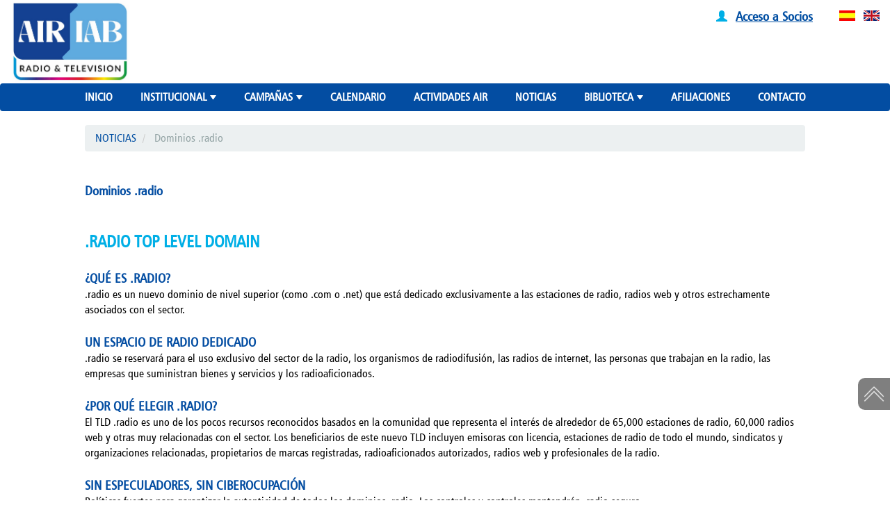

--- FILE ---
content_type: text/html; charset=UTF-8
request_url: https://airiab.com/noticias/p30dominios.radio.php
body_size: 19655
content:
<!doctype html><html lang="es">
<head>
<title>Asociación Internacional de Radiodifusión | AIR</title>
<meta http-equiv="X-UA-Compatible" content="IE=edge">
<meta name="viewport" content="width=device-width, initial-scale=1">
<meta charset="UTF-8">
<meta http-equiv="Content-Language" content="spanish">
<meta name="keywords" content="radiodifusión, radio, televisión, tv, derecho de autor, libertad de expresión, libertad del pensamiento, radiodifusión privada, derechos conexos, comunicación, información, libertad, espectro, espectro radioeléctrico, digital, radio digital, televisión digital, televisión digital terrestre, conferencias, ponencias, exposiciones, campañas, socios, asesoramiento.">
<meta name="description" content="La Asociación Internacional de Radiodifusión (A.I.R.) es una Organización que agrupa asociaciones de radio y televisión privadas de las tres Américas, como socios institucionales y a canales de televisión y estaciones de radio como socios individuales, en diversos países y regiones.
A.I.R ejerce una permanente defensa por la Libertad de Expresión del Pensamiento y la libertad de recepción, por fomentar la colaboración de los radiodifusores en las actividades de interés público y de servicio social.
">
<meta name="author" content="todouy.com">
<meta name="distribution" content="all">
<meta name="robots" content="all">
<meta name="GOOGLEBOT" CONTENT="index, follow">
<meta name="revisit" content="30 days">
<meta name="dc.language" content="spanish">
<meta property="og:image" content="https://localhost/fbimg.jpg">
<style>BODY {SCROLLBAR-BASE-COLOR:"#404042"}</style>
        <style type="text/css">
            <!--
            a:link { text-decoration:none;}
            a:visited { text-decoration:none; }
            a:hover { text-decoration:underline;}
            a:active { text-decoration:none }
            -->
        </style>
        <link rel="stylesheet" type="text/css" href="/css/vasen.css" />
        <link rel="shortcut icon" href="/favicon.ico">
        <!-- Bootstrap Core CSS - Uses Bootswatch Flatly Theme: http://bootswatch.com/flatly/ -->
        <link href="/ew30/css/bootstrap.css" rel="stylesheet">
        <link href="/css/css.css" rel="stylesheet">
        <link href="/css/hover_effects.css" rel="stylesheet">
        <!-- SmartMenus core CSS (required) -->
        <link href="/ew30/smartmenus/css/sm-core-css.css" rel="stylesheet" type="text/css"/>
        <!-- "sm-blue" menu theme (optional, you can use your own CSS, too) -->
        <link href="/css/sm-custom.css" rel="stylesheet" type="text/css"/>
        <link href="/css/sm-custom2.css" rel="stylesheet" type="text/css"/>
        <link href="/css/icons.css" rel="stylesheet" type="text/css"/>
        <!-- Bootstrap Core JavaScript -->
        <!-- HTML5 Shim and Respond.js IE8 support of HTML5 elements and media queries -->
        <!-- WARNING: Respond.js doesn_t work if you view the page via file:// -->
        <!--[if lt IE 9]>
        <script src="/ew30/maxcdn_js/html5shiv.js"></script>
        <script src="/ew30/maxcdn_js/respond.min.js"></script>
        <![endif]-->
<script src="/scripts/chequeoformcontacto.js"></script>
<link rel="stylesheet" type="text/css" href="/css/cssmaster.css" />
<link rel="stylesheet" type="text/css" href="/css/vasen.css" />
<link rel="shortcut icon" href="/favicon.ico"> 
<script src="https://kit.fontawesome.com/7f8914c54e.js" crossorigin="anonymous"></script>

<!-- Global site tag (gtag.js) - Google Ads: 516818998 -->
<script async src="https://www.googletagmanager.com/gtag/js?id=AW-516818998"></script>
<script>
  window.dataLayer = window.dataLayer || [];
  function gtag(){dataLayer.push(arguments);}
  gtag('js', new Date());

  gtag('config', 'AW-516818998');
</script>


    <!-- Global site tag (gtag.js) - Google Analytics -->

    <script async src="https://www.googletagmanager.com/gtag/js?id=G-JMGC2JNKCN"></script>

    <script>

      window.dataLayer = window.dataLayer || [];

      function gtag(){dataLayer.push(arguments);}

      gtag('js', new Date());


      gtag('config', 'G-JMGC2JNKCN');

    </script>





</head>
<body bgcolor="#ffffff"     >

<div class=" contenedor" style="">


<div id="fila_2" class="row cabezal"  style="flex-wrap:wrap">
<div id="caja_125" class="  col-lg-0 col-lg-offset-0 col-md-0 col-md-offset-0 col-sm-12 col-sm-offset-0 col-xs-12 col-xs-offset-0 hidden-lg hidden-md " style="height:40px;"></div>
<div id="caja_2" class="  col-lg-4 col-lg-offset-0 col-md-4 col-md-offset-0 col-sm-4 col-sm-offset-0 col-xs-12 col-xs-offset-0 " style=""><a href="/index.php"><img class="img_float_left img-responsive" src="/logonuevoair.jpg" alt="logonuevoair.jpg" width="172" height="120" /></a></div>
<div id="caja_6" class="  col-lg-12 col-lg-offset-0 col-md-12 col-md-offset-0 col-sm-12 col-sm-offset-0 col-xs-12 col-xs-offset-0 " style="position:absolute; top:10px; z-index:999; display:flex; justify-content:flex-end;"><div class="icon" style="text-align: right; margin-right: 30px; display: inline-block;"><span class="glyphicon glyphicon-user" style="color: #00afe6;"></span> <span style="color: #00afe6;">&nbsp;</span><span style="font-size: 14pt; font-family: mifont; color: #00afe6;"><strong><span style="text-decoration: underline;"><a href="/area_protegida/index.php">Acceso a Socios</a></span></strong></span></div>
<div style="text-align: right; display: inline-block;"><a href="/index_es.php"><img class="img_no_float img-responsive" style="display: inline; margin-left: 8px; width: 23px; height: 15px;" src="/bandera_es.jpg" alt="bandera_es.jpg" width="23" height="15" /></a> <a href="/index_en.php"> <img class="img_no_float img-responsive" style="display: inline; margin-left: 8px; width: 23px; height: 15px;" src="/bandera_en.jpg" alt="bandera_en.jpg" width="23" height="15" /></a></div></div></div>
<div id="fila_19" class="row "  style="">
<div id="caja_21" class="  col-lg-12 col-lg-offset-0 col-md-12 col-md-offset-0 col-sm-12 col-sm-offset-0 col-xs-12 col-xs-offset-0 caja" style=""><nav class="navbar navbar_horizontal"><div class="col-xs-12"><a href="#" id="menu-button" class="collapsed" title="Ver menu"><i class="glyphicon glyphicon-menu-hamburger"></i></a></div><div class="menu_rewrite"><ul id="main-menu" class="sm sm-custom collapsed"><li><a href="/index.php">INICIO</a></li><li class="dropdown-submenu"><a href="#">INSTITUCIONAL</a><ul><li><a href="index.php#quienes_somos">Quiénes somos</a></li><li><a href="index.php#mision">Misión</a></li><li><a href="/institucional/autoridades.html">Autoridades</a></li><li><a href="/institucional/historia.html">Historia</a></li><li><a href="/institucional/miembros.html">Socios Institucionales</a></li><li><a href="/institucional/wbu.html">Uniones Hermanas</a></li></ul></li><li class="dropdown-submenu"><a href="/campanas.php">CAMPAÑAS</a><ul><li><a href="/campanas/info_nica.html">AIR Informa: Nicaragua</a></li></ul></li><li><a href="/calendario.html">CALENDARIO</a></li><li><a href="/actividades_air.html">ACTIVIDADES AIR</a></li><li><a href="/noticias.html">NOTICIAS</a></li><li class="dropdown-submenu"><a href="#">BIBLIOTECA</a><ul><li><a href="/biblioteca/air_online.html">AIR Online</a></li><li><a href="/biblioteca/resoluciones.html">Resoluciones</a></li><li><a href="/biblioteca/documentos.html">Documentos</a></li></ul></li><li><a href="/afiliarse.php">AFILIACIONES</a></li><li><a href="/contacto.php">CONTACTO</a></li></ul></div></nav></div></div>
<div id="fila_80" class="row "  style=""></div>
<div id="fila_central" class="row filacentral" style="
">
<!--*********************
begin tabla contenido central
-->
<!--*********************
begin fila CENTRAL
-->

<div id="ew_modal_popup" class="modal fade"></div>
<div id= "caja_central" class="col-lg-12 col-md-12 col-sm-12 col-xs-12" style ="background-color:#FFFFFF;">



<div id="fila_75" class="row "  style="margin-top:20px;">
<div id="caja_119" class="  col-lg-10 col-lg-offset-1 col-md-10 col-md-offset-1 col-sm-12 col-sm-offset-0 col-xs-12 col-xs-offset-0 " style="padding-bottom:30px;"><ol class="breadcrumb camino"><li><a href="/noticias.html">NOTICIAS</a></li> <li class="active">Dominios .radio</li></ol><br /><span style="font-size: 14pt; color: #034da2;"><strong>Dominios .radio</strong></span><br /><br /><br /><span style="font-size: 18pt; color: #00afe6;"><strong>.RADIO TOP LEVEL DOMAIN</strong></span><br /><br /><strong><span style="font-size: 14pt; color: #034da2;">&iquest;QU&Eacute; ES .RADIO?</span></strong><br />.radio es un nuevo dominio de nivel superior (como .com o .net) que est&aacute; dedicado exclusivamente a las estaciones de radio, radios web y otros estrechamente asociados con el sector.<br /><br /><span style="font-size: 14pt; color: #034da2;"><strong>UN ESPACIO DE RADIO DEDICADO</strong></span><br />.radio se reservar&aacute; para el uso exclusivo del sector de la radio, los organismos de radiodifusi&oacute;n, las radios de internet, las personas que trabajan en la radio, las empresas que suministran bienes y servicios y los radioaficionados.<br /><br /><span style="font-size: 14pt; color: #034da2;"><strong>&iquest;POR QU&Eacute; ELEGIR .RADIO?</strong></span><br />El TLD .radio es uno de los pocos recursos reconocidos basados en la comunidad que representa el inter&eacute;s de alrededor de 65,000 estaciones de radio, 60,000 radios web y otras muy relacionadas con el sector. Los beneficiarios de este nuevo TLD incluyen emisoras con licencia, estaciones de radio de todo el mundo, sindicatos y organizaciones relacionadas, propietarios de marcas registradas, radioaficionados autorizados, radios web y profesionales de la radio.<br /><br /><span style="font-size: 14pt; color: #034da2;"><strong>SIN ESPECULADORES, SIN CIBEROCUPACI&Oacute;N</strong></span><br />Pol&iacute;ticas fuertes para garantizar la autenticidad de todos los dominios .radio. Los controles y controles mantendr&aacute;n .radio seguro.
<div style="text-align: center;"><br /><br /><span style="font-size: 14pt;">Registre su dominio .radio <span style="text-decoration: underline;"><strong><a href="https://register.radio/" target="_blank" rel="noopener">aqu&iacute;</a></strong></span>.</span><br /><span style="font-size: 12pt;"><span style="font-size: 14pt;">M&aacute;s informaci&oacute;n en el sitio web oficial <a href="https://www.nic.radio/" target="_blank" rel="noopener"><span style="text-decoration: underline;"><strong>aqu&iacute;</strong></span></a>.</span><br /><br /></span></div></div></div></div>
<!--*********************
end fila CENTRAL
-->
</div>

<footer>


<div id="fila_5" class="row "  style="background-color: #034da2;">
<div id="caja_7" class="  col-lg-5 col-lg-offset-1 col-md-5 col-md-offset-1 col-sm-5 col-sm-offset-1 col-xs-12 col-xs-offset-0 " style="Background-color:#034da2; padding-top:20px; padding-bottom:30px;"><span style="color: #ffffff; font-size: 18pt;"><strong><span style="font-family: mifont;">CONTACTO</span></strong></span><br /><br />
<div class="icon"><span style="font-family: mifont; font-size: 12pt; color: #ffffff;"><span class="glyphicon glyphicon-map-marker"></span> Carlos Quijano 1264. 11100<br /></span></div>
<div class="icon"><span style="font-family: mifont; font-size: 12pt; color: transparent;"><span class="glyphicon glyphicon-map-marker"></span><span style="font-size: 12pt; font-family: mifont; color: #ffffff;"> Montevideo, Uruguay<br /></span></span></div>
<div class="icon"><span style="font-size: 12pt; font-family: mifont; color: #ffffff;"><span class="glyphicon glyphicon-earphone"></span> (+598) 29011319 - 29031879<br /></span></div>
<div class="icon"><span style="font-size: 12pt; font-family: mifont; color: #ffffff;"><span class="glyphicon glyphicon-file"></span> (+598) 29080458<br /></span></div>
<div class="icon"><span style="font-family: mifont; font-size: 12pt; color: #ffffff;"><span class="glyphicon glyphicon-envelope"></span>&nbsp;&nbsp;<span style="text-decoration: underline;"><a href="mailto:mail@airiab.org"><span style="color: #ffffff; text-decoration: underline;">mail@airiab.org</span></a></span></span></div></div>
<div id="caja_25" class="  col-lg-5 col-lg-offset-0 col-md-5 col-md-offset-0 col-sm-5 col-sm-offset-0 col-xs-12 col-xs-offset-0 " style="background-color:#034da2; padding-top:20px; padding-bottom:30px;"><div style="text-align: center;"><span style="font-size: 14pt;"><span style="color: #ffffff;"><strong>S&iacute;ganos en:</strong></span><br /></span></div>
<div style="display: flex; justify-content: center; padding: 10px;"><a href="https://www.instagram.com/air.iab/" target="_blank" rel="noopener"><span style="font-size: 32pt; color: #ffffff;"> <span class="fab fa-instagram">&nbsp;</span></span></a><a href="https://twitter.com/air_iab" target="_blank" rel="noopener"><span style="font-size: 32pt; color: #ffffff;"> <span class="fab fa-twitter">&nbsp;</span></span></a><a href="https://www.facebook.com/AIR-IAB-1504083246543188" target="_blank" rel="noopener"><span style="font-size: 32pt; color: #ffffff;"> <span class="fab fa-facebook">&nbsp;</span></span></a><a href="https://www.youtube.com/user/OficinaCentralAIR" target="_blank" rel="noopener"><span style="font-size: 32pt; color: #ffffff;"> <span class="fab fa-youtube">&nbsp;</span></span></a></div>
<div style="text-align: center;"><br /><span style="font-size: 10pt;"><span style="color: #ffffff;"><strong>Copyright &copy;2021 AIR-IAB - Todos los derechos reservados</strong></span><br /></span></div></div></div>
<div id="fila_68" class="row "  style="">
<div id="caja_112" class="  col-lg-10 col-lg-offset-1 col-md-10 col-md-offset-1 col-sm-12 col-sm-offset-0 col-xs-12 col-xs-offset-0 " style=""><div style="position: fixed; bottom: 90px; right: 0px; background-color: rgba(0,0,0,0.5); padding: 8px; margin-bottom: 40px; border-top-left-radius: 10px; border-bottom-left-radius: 10px;"><a href="#top"><img class="img_no_float img-responsive" src="/doble_flecha_blanca.png" alt="Ir arriba" width="30" height="30" /></a></div></div></div>

       <div class="row">
            <div class=" col-lg-12 col-lg-offset-0 col-md-12 col-md-offset-0
            col-sm-12 col-sm-offset-0 col-xs-12 col-xs-offset-0">
<span class="pull-right"><br><font size="1" color="gray" face="verdana">Sitio dise&ntilde;ado con: 
<a href="https://editorweb.todouy.com" target="_blank">
<font size="1" color="gray"><u>EditorWeb.todouy.com</u></font>
</a></font></span>
</div></div>
</footer>
</div>

<!-- jQuery -->
<script src="/ew30/js/jquery.js"></script>
<!-- SmartMenus jQuery plugin -->
<script src="/ew30/smartmenus/jquery.smartmenus.js" type="text/javascript"></script>
<script src="/ew30/js/bootstrap.min.js"></script>

<!-- Plugin JavaScript -->
<script src="/ew30/js/jquery.easing.min.js"></script>
<script src="/ew30/js/classie.js"></script>
<script src="/ew30/js/cbpAnimatedHeader.js"></script>

<!-- Contact Form JavaScript -->
<script src="/ew30/js/jqBootstrapValidation.js"></script>
<script src="/ew30/js/contact_me.js"></script>

<!-- Custom Theme JavaScript -->
<script src="/ew30/js/freelancer.js"></script><script language="javascript" type="text/javascript">
    //Slider
    function resizeIframe(obj) {
        obj.style.height = obj.contentWindow.document.body.scrollHeight + "px";
    }
    //SmartMenu - basic
    $(document).ready(function () {
        $("#main-menu").smartmenus();
    });
    //SmartMenu - script para el collapsed
    $(function () {
        $("#menu-button").click(function (e) {
            var $this = $(this),
                    $menu = $("#main-menu");
            if ($menu.is(":animated")) {
                return false;
            }
            if (!$this.hasClass("collapsed")) {
                $menu.slideUp(250, function () {
                    $(this).addClass("collapsed").css("display", "");
                });
                $this.addClass("collapsed");
            } else {
                $menu.slideDown(250, function () {
                    $(this).removeClass("collapsed");
                });
                $this.removeClass("collapsed");
            }
            e.preventDefault();
        });
    });
    //Menu secundario
    $(document).ready(function () {
        $("#main-menu2").smartmenus();
    });
    $(function () {
        $("#menu-button2").click(function (e) {
            var $this2 = $(this),
                $menu2 = $("#main-menu2");
            if ($menu2.is(":animated")) {
                return false;
            }
            if (!$this2.hasClass("collapsed")) {
                $menu2.slideUp(250, function () {
                    $(this).addClass("collapsed").css("display", "");
                });
                $this2.addClass("collapsed");
            } else {
                $menu2.slideDown(250, function () {
                    $(this).removeClass("collapsed");
                });
                $this2.removeClass("collapsed");
            }
            e.preventDefault();
        });
    });
    //Formulario de contacto
    $(document).ready(function () {
        $("#feedbackSubmit").click(function () {
            //clear any errors
            contactForm.clearErrors();

            //do a little client-side validation -- check that each field has a value and e-mail field is in proper format
            var hasErrors = false;
            $("#feedbackForm input,textarea").each(function () {
                if (!$(this).val()) {
                    hasErrors = true;
                    contactForm.addError($(this));
                }
            });
            var $email = $("#email");
            if (!contactForm.isValidEmail($email.val())) {
                hasErrors = true;
                contactForm.addError($email);
            }

            //if there are any errors return without sending e-mail
            if (hasErrors) {
                return false;
            }

            //send the feedback e-mail
            $.ajax({
                type: "POST",
                url: "library/sendmail.php",
                data: $("#feedbackForm").serialize(),
                success: function (data) {
                    contactForm.addAjaxMessage(data.message, false);
                    //get new Captcha on success
                    $("#captcha").attr("src", "library/vender/securimage/securimage_show.php?" + Math.random());
                },
                error: function (response) {
                    contactForm.addAjaxMessage(response.responseJSON.message, true);
                }
            });
            return false;
        });
    });
    //namespace as not to pollute global namespace
    var contactForm = {
        isValidEmail: function (email) {
            var regex = /^([a-zA-Z0-9_.+-])+\@(([a-zA-Z0-9-])+\.)+([a-zA-Z0-9]{2,4})+$/;
            return regex.test(email);
        },
        clearErrors: function () {
            $("#emailAlert").remove();
            $("#feedbackForm .help-block").hide();
            $("#feedbackForm .form-group").removeClass("has-error");
        },
        addError: function ($input) {
            $input.siblings(".help-block").show();
            $input.parent(".form-group").addClass("has-error");
        },
        addAjaxMessage: function (msg, isError) {
            $("#feedbackSubmit").after('<div id="emailAlert" class="alert alert-'
            + (isError ? 'danger' : 'success') + '" style="margin-top: 5px;">' 
            + $('<div/>').text(msg).html() + '</div>');
        }
    };
</script>
<script src="/scripts/appcomponents.js"></script>
</body>
  
  
  
</html>


--- FILE ---
content_type: text/css
request_url: https://airiab.com/css/vasen.css
body_size: 475
content:
@font-face {
    font-family: mifont;
    src: url(/mifont.ttf);
}

body {
background-color: #ffffff;
    font-family: mifont,Verdana,Arial,Helvetica,sans-serif;
//   font-size: medium;
   font-size: 12pt;
 margin:0; 
padding:0; 
border:0;
 }

.img_float_left {
    float: left;
}

.img_float_right {
    float: right;
}

.img_no_float {

}


@media (max-width: 951px) {
.menu_rewrite{
      float: left !important;
    width: 100%;
}
}




--- FILE ---
content_type: text/css
request_url: https://airiab.com/css/sm-custom.css
body_size: 11620
content:
.sm-custom {
  border-top: 2px solid #2ba274;
  border-bottom: 2px solid #2ba274;
  background: #034da2;

}
.sm-custom a, .sm-custom a:hover, .sm-custom a:visited, .sm-custom a:focus, .sm-custom a:active {
  padding: 10px 20px;
  /* make room for the toggle button (sub indicator) */
  padding-right: 58px;
  color: #ffffff;
  font-family: mifont;
  font-size: 2;
  font-weight: bold;
  line-height: 17px;
  text-decoration: none;
}
.sm-custom a.current {
  font-weight: bold;
}
.sm-custom a.disabled {
  color: #cccccc;
}
.sm-custom a span.sub-arrow {
  position: absolute;
  top: 50%;
  margin-top: -17px;
  left: auto;
  right: 4px;
  width: 34px;
  height: 34px;
  overflow: hidden;
  font: bold 14px/34px monospace !important;
  text-align: center;
  text-shadow: none;
  /* bg color*/
  background: #034da2;
  -webkit-border-radius: 4px;
  -moz-border-radius: 4px;
  -ms-border-radius: 4px;
  -o-border-radius: 4px;
  border-radius: 4px;
}
.sm-custom a.highlighted span.sub-arrow:before {
  display: block;
  content: '-';
}
.sm-custom.sm-vertical li, .sm-custom li li {
  border-top: 1px solid #eaeaea;
}
.sm-custom > li:first-child {
  border-top: 0;
}
.sm-custom ul {
  /* bg color*/
  background: #034da2;
}
.sm-custom ul a, .sm-custom ul a:hover, .sm-custom ul a:focus, .sm-custom ul a:active {
  font-size: 2;
  border-left: 8px solid transparent;
}
.sm-custom ul ul a,
.sm-custom ul ul a:hover,
.sm-custom ul ul a:focus,
.sm-custom ul ul a:active {
  border-left: 16px solid transparent;
}
.sm-custom ul ul ul a,
.sm-custom ul ul ul a:hover,
.sm-custom ul ul ul a:focus,
.sm-custom ul ul ul a:active {
  border-left: 24px solid transparent;
}
.sm-custom ul ul ul ul a,
.sm-custom ul ul ul ul a:hover,
.sm-custom ul ul ul ul a:focus,
.sm-custom ul ul ul ul a:active {
  border-left: 32px solid transparent;
}
.sm-custom ul ul ul ul ul a,
.sm-custom ul ul ul ul ul a:hover,
.sm-custom ul ul ul ul ul a:focus,
.sm-custom ul ul ul ul ul a:active {
  border-left: 40px solid transparent;
}


@media (min-width: 951px) {
  /* Switch to desktop layout
  -----------------------------------------------
     These transform the menu tree from
     collapsible to desktop (navbar + dropdowns)
  -----------------------------------------------*/
  /* start... (it's not recommended editing these rules) */
  .sm-custom ul {
    position: absolute;
  }

  .sm-custom li {
    float: left;
  }

  .sm-custom.sm-rtl li {
    float: right;
  }

  .sm-custom ul li, .sm-custom.sm-rtl ul li, .sm-custom.sm-vertical li {
    float: none;
  }

  .sm-custom a {
    white-space: nowrap;
  }

  .sm-custom ul a, .sm-custom.sm-vertical a {
    white-space: normal;
  }

  .sm-custom .sm-nowrap > li > a, .sm-custom .sm-nowrap > li > :not(ul) a {
    white-space: nowrap;
  }

  /* ...end */
  .sm-custom {
    border-top: 0;
    background: #034da2;
  }
  .sm-custom a, .sm-custom a:hover, .sm-custom a:visited, .sm-custom a:focus, .sm-custom a:active, .sm-custom a.highlighted {
      padding: 10px 20px;
    color: #ffffff;
    -webkit-border-radius: 4px 4px 0 0;
    -moz-border-radius: 4px 4px 0 0;
    -ms-border-radius: 4px 4px 0 0;
    -o-border-radius: 4px 4px 0 0;
    border-radius: 4px 4px 0 0;
  }
  .sm-custom a:hover, .sm-custom a:focus, .sm-custom a:active {
    background: #ffffff;
  }
  .sm-custom a.highlighted {
    /* bg color*/
    background: #034da2;
    -webkit-box-shadow: 0 4px 3px rgba(0, 0, 0, 0.25);
    -moz-box-shadow: 0 4px 3px rgba(0, 0, 0, 0.25);
    box-shadow: 0 4px 3px rgba(0, 0, 0, 0.25);
  }
  .sm-custom a:hover:not([aria-expanded="true"]),
  .sm-custom a:focus:not([aria-expanded="true"]),
  .sm-custom a:active:not([aria-expanded="true"]) {
    color: #034da2!important;
  }
  .sm-custom a.disabled {
    background: transparent;
    color: #cccccc;
    -webkit-box-shadow: none;
    -moz-box-shadow: none;
    box-shadow: none;
  }
  .sm-custom a.has-submenu {
    padding-right: 34px;
  }
  .sm-custom a span.sub-arrow {
    top: 50%;
    margin-top: -3px;
    right: 20px;
    width: 0;
    height: 0;
    border-width: 6px 4.02px 0 4.02px;
    border-style: solid dashed dashed dashed;
    border-color: #FFFFFF transparent transparent transparent;
    background: transparent;
    -webkit-border-radius: 0;
    -moz-border-radius: 0;
    -ms-border-radius: 0;
    -o-border-radius: 0;
    border-radius: 0;
  }
  .sm-custom a:hover span.sub-arrow, .sm-custom a:focus span.sub-arrow, .sm-custom a:active span.sub-arrow {
    border-color: white transparent transparent transparent;
  }
  .sm-custom a.highlighted span.sub-arrow {
    border-color: #FFFFFF transparent transparent transparent;
  }
  .sm-custom a.disabled span.sub-arrow {
    border-color: #FFFFFF transparent transparent transparent;
  }
  .sm-custom a.highlighted span.sub-arrow:before {
    display: none;
  }
  .sm-custom li {
    border-top: ;
  }
  .sm-custom li:first-child {
    border-top: 0;
  }
  .sm-custom ul {
    border: 0;
    padding: 8px 0;
    background: #034da2;
    -webkit-border-radius: 0 4px 4px 4px;
    -moz-border-radius: 0 4px 4px 4px;
    -ms-border-radius: 0 4px 4px 4px;
    -o-border-radius: 0 4px 4px 4px;
    border-radius: 0 4px 4px 4px;
    -webkit-box-shadow: 0 4px 3px rgba(0, 0, 0, 0.25);
    -moz-box-shadow: 0 4px 3px rgba(0, 0, 0, 0.25);
    box-shadow: 0 4px 3px rgba(0, 0, 0, 0.25);
  }
  .sm-custom ul ul {
    -webkit-border-radius: 4px;
    -moz-border-radius: 4px;
    -ms-border-radius: 4px;
    -o-border-radius: 4px;
    border-radius: 4px;
  }
  .sm-custom ul a, .sm-custom ul a:hover, .sm-custom ul a:focus, .sm-custom ul a:active, .sm-custom ul a.highlighted {
    border: 0 !important;
    padding: 10px 20px;
    color: #ffffff;
    -webkit-border-radius: 0;
    -moz-border-radius: 0;
    -ms-border-radius: 0;
    -o-border-radius: 0;
    border-radius: 0;
  }
  .sm-custom ul a:hover, .sm-custom ul a:focus, .sm-custom ul a:active, .sm-custom ul a.highlighted {
    background: #ffffff;
    color: #034da2;
    -webkit-box-shadow: none;
    -moz-box-shadow: none;
    box-shadow: none;
  }
  .sm-custom ul a.disabled {
    background: transparent;
    color: #b3b3b3;
  }
  .sm-custom ul a.has-submenu {
    padding-right: 20px;
  }
  .sm-custom ul a span.sub-arrow {
    right: 10px;
    margin-top: -4.02px;
    border-width: 4.02px 0 4.02px 6px;
    border-style: dashed dashed dashed solid;
    border-color: transparent transparent transparent #FFFFFF;
  }
  .sm-custom ul a:hover span.sub-arrow, .sm-custom ul a:focus span.sub-arrow, .sm-custom ul a:active span.sub-arrow, .sm-custom ul a.highlighted span.sub-arrow {
    border-color: transparent transparent transparent white;
  }
  .sm-custom ul a.disabled span.sub-arrow {
    border-color: transparent transparent transparent #FFFFFF;
  }
  .sm-custom span.scroll-up,
  .sm-custom span.scroll-down {
    position: absolute;
    display: none;
    visibility: hidden;
    overflow: hidden;
    /* bg color*/
    background: #034da2;
    height: 20px;
  }
  .sm-custom span.scroll-up-arrow, .sm-custom span.scroll-down-arrow {
    position: absolute;
    top: 6px;
    left: 50%;
    margin-left: -8px;
    width: 0;
    height: 0;
    overflow: hidden;
    border-width: 0 6px 8px 6px;
    border-style: dashed dashed solid dashed;
    border-color: transparent transparent #FFFFFF transparent;
  }
  .sm-custom span.scroll-down-arrow {
    border-width: 8px 6px 0 6px;
    border-style: solid dashed dashed dashed;
    border-color: #FFFFFF transparent transparent transparent;
  }
  .sm-custom.sm-rtl a.has-submenu {
    padding-right: 20px;
    padding-left: 34px;
  }
  .sm-custom.sm-rtl a span.sub-arrow {
    right: auto;
    left: 20px;
  }
  .sm-custom.sm-rtl.sm-vertical {
    border-right: 0;
    border-left: 2px solid #2ba274;
  }
  .sm-custom.sm-rtl.sm-vertical a {
    -webkit-border-radius: 0 4px 4px 0;
    -moz-border-radius: 0 4px 4px 0;
    -ms-border-radius: 0 4px 4px 0;
    -o-border-radius: 0 4px 4px 0;
    border-radius: 0 4px 4px 0;
  }
  .sm-custom.sm-rtl.sm-vertical a.has-submenu {
    padding: 10px 20px;
  }
  .sm-custom.sm-rtl.sm-vertical a span.sub-arrow {
    right: auto;
    left: 10px;
    border-width: 4.02px 6px 4.02px 0;
    border-style: dashed solid dashed dashed;
    border-color: transparent #FFFFFF transparent transparent;
  }
  .sm-custom.sm-rtl.sm-vertical a:hover span.sub-arrow, .sm-custom.sm-rtl.sm-vertical a:focus span.sub-arrow, .sm-custom.sm-rtl.sm-vertical a:active span.sub-arrow, .sm-custom.sm-rtl.sm-vertical a.highlighted span.sub-arrow {
    border-color: transparent white transparent transparent;
  }
  .sm-custom.sm-rtl.sm-vertical a.disabled span.sub-arrow {
    border-color: transparent #FFFFFF transparent transparent;
  }
  .sm-custom.sm-rtl ul {
    -webkit-border-radius: 4px 0 4px 4px;
    -moz-border-radius: 4px 0 4px 4px;
    -ms-border-radius: 4px 0 4px 4px;
    -o-border-radius: 4px 0 4px 4px;
    border-radius: 4px 0 4px 4px;
  }
  .sm-custom.sm-rtl ul a {
    -webkit-border-radius: 0 !important;
    -moz-border-radius: 0 !important;
    -ms-border-radius: 0 !important;
    -o-border-radius: 0 !important;
    border-radius: 0 !important;
  }
  .sm-custom.sm-rtl ul a.has-submenu {
    padding: 10px 20px !important;
  }
  .sm-custom.sm-rtl ul a span.sub-arrow {
    right: auto;
    left: 10px;
    border-width: 4.02px 6px 4.02px 0;
    border-style: dashed solid dashed dashed;
    border-color: transparent #FFFFFF transparent transparent;
  }
  .sm-custom.sm-rtl ul a:hover span.sub-arrow, .sm-custom.sm-rtl ul a:focus span.sub-arrow, .sm-custom.sm-rtl ul a:active span.sub-arrow, .sm-custom.sm-rtl ul a.highlighted span.sub-arrow {
    border-color: transparent white transparent transparent;
  }
  .sm-custom.sm-rtl ul a.disabled span.sub-arrow {
    border-color: transparent #FFFFFF transparent transparent;
  }
  .sm-custom.sm-vertical {
    border-bottom: 0;
    border-right: 2px solid #2ba274;
  }
  .sm-custom.sm-vertical a {
    padding: 10px 20px;
    -webkit-border-radius: 4px 0 0 4px;
    -moz-border-radius: 4px 0 0 4px;
    -ms-border-radius: 4px 0 0 4px;
    -o-border-radius: 4px 0 0 4px;
    border-radius: 4px 0 0 4px;
  }
  .sm-custom.sm-vertical a:hover, .sm-custom.sm-vertical a:focus, .sm-custom.sm-vertical a:active, .sm-custom.sm-vertical a.highlighted {
    background: #ffffff;
    color: #034da2;
    -webkit-box-shadow: none;
    -moz-box-shadow: none;
    box-shadow: none;
  }
  .sm-custom.sm-vertical a.disabled {
    background: transparent;
    color: #cccccc;
  }
  .sm-custom.sm-vertical a span.sub-arrow {
    right: 10px;
    margin-top: -4.02px;
    border-width: 4.02px 0 4.02px 6px;
    border-style: dashed dashed dashed solid;
    border-color: transparent transparent transparent #FFFFFF;
  }
  .sm-custom.sm-vertical a:hover span.sub-arrow, .sm-custom.sm-vertical a:focus span.sub-arrow, .sm-custom.sm-vertical a:active span.sub-arrow, .sm-custom.sm-vertical a.highlighted span.sub-arrow {
    border-color: transparent transparent transparent white;
  }
  .sm-custom.sm-vertical a.disabled span.sub-arrow {
    border-color: transparent transparent transparent #FFFFFF;
  }
  .sm-custom.sm-vertical ul {
    -webkit-border-radius: 4px !important;
    -moz-border-radius: 4px !important;
    -ms-border-radius: 4px !important;
    -o-border-radius: 4px !important;
    border-radius: 4px !important;
  }
  .sm-custom.sm-vertical ul a {
    padding: 10px 20px;
  }
  .sm-custom.sm-vertical.collapsed {
    border: none;
    width: 100%!important;
   }
}

@media (max-width: 951px) {
  .sm-custom a.highlighted.has-submenu{
    color: #00afe6!important;
  }
}


--- FILE ---
content_type: text/css
request_url: https://airiab.com/css/cssmaster.css
body_size: 11040
content:
/*CSS MASTER DOCUMENT*/

.icon_cartelera {
    width: 32px;
    height: 32px;
  }
  
/* TIPOS DE LETRAS */

h1 {}
.h_gen{
    font-family: mifont,Verdana,Arial,Helvetica,sans-serif;
    font-weight: bold;
}
.h_1{
    color: #2e7cb5;
}
.h_2{
    color: #2ba274;
}
.h_3{
    color: white;
}
.h_4{
    color: black;
}
h2{
    font-size: 14pt;
}

h3 {
    font-size: 12pt;
}

h6 {
    font-family: mifont,Verdana,Arial,Helvetica,sans-serif;
    color: #808080;
    font-size: 10pt;
}
 body{
     font-family: mifont,Verdana,Arial,Helvetica,sans-serif;
     color: black;
     font-size: 12pt;
 }
footer{
    background-color: #034da2;
}
a{
    color: #004ea2;
}

a:hover{
    color: #004ea2;
}
a:visited{
    color: #004ea2;
}
form label {
    color:#000000;
}
/* COLORES DE FONDO */
.bgc-1 {
	background-color: white;
}
.bgc-2 {
	background-color: red;
}
.bgc-3 {
	background-color: blue;
}
.bgc-4 {
	background-color: yellow;
}
.bgc-5 {
	background-color: green;
}

/* COLORES DE LETRA */
.color-blanco {
	color: white;
}
.color-negro {
	color: black;
}
.color-1 {
	color: blue;
}
.color-2 {
	color: yellow;
}
.color-3 {
	color: green;
}

/* CONTENEDORES */

.contenedor {
  padding-right: 0px;
  padding-left: 0px;
  margin-right: auto;
  margin-left: auto;
}
.p-0{
    padding: 0!important;
}
@media (min-width: 768px) {
  .contenedor {
    width: 100%;
  }
}
@media (min-width: 992px) {
  .contenedor {
    width: 100%;
  }
  .icon_cartelera {
    width: 16px;
    height: 16px;
  }
}
@media (min-width: 1200px) {
  .contenedor {
    width: 100%;
  }
}




.row{
    width: 100%;
    margin-right: 0!important;
    margin-left: 0!important;
    padding: 0!important;
}

.caja{
    margin-right: 0!important;
    margin-left: 0!important;
    padding: 0!important;
}


.cabezal{
    padding: 0!important;
}

.contenedor-fluido {
  padding-right: 0px;
  padding-left: 0px;
  margin-right: auto;
  margin-left: auto;
}


.contenedor > .navbar-header,
.contenedor-fluid > .navbar-header,
.contenedor > .navbar-collapse,
.contenedor-fluid > .navbar-collapse {
  margin-right: -15px;
  margin-left: -15px;
}
@media (min-width: 768px) {
  .contenedor > .navbar-header,
  .contenedor-fluido > .navbar-header,
  .contenedor > .navbar-collapse,
  .contenedor-fluido > .navbar-collapse {
    margin-right: 0;
    margin-left: 0;
  }
}

@media (min-width: 768px) {
  .navbar > .contenedor .navbar-brand,
  .navbar > .contenedor-fluido .navbar-brand {
    margin-left: -15px;
  }
}





.fila {}
.columna {}

/* LISTAS */
/* Lista de links con cabezal */
.lista-cc-1-cabezal{
	/*Va en el primer li de la lista*/
	background-color: #2e7cb5!important;
	color: white!important;
}

.lista-cc-1-simple {
	/*ToDo: on mouse over ver de cambiar colorcito*/
	background-color: white;
	color: black;
	/*border: 0 1px 1px 1px solid #F0F0F0;*/
}
.lista-cc-1-link {
	/*ToDo: ver como quedan los links, a ver en que tag hay que poner la clase*/
	/*ToDo: on mouse over ver de cambiar colorcito*/
	background-color: white;
	color: black;
}
		 /*ToDo: revisar ejemplo segun como quede definida la clase lista-cc-1-link*/
		/*
		Ejemplo
		<ul class="lista-cc-1">
			<li class="lista-cc-1-cabezal">sin link</li>
			<li class="lista-cc-1-simple">sin link</li>
			<li class="lista-cc-1-simple"><a class="lista-cc-1-link">con link</a></li>
		</ul>
		*/

/* Lista de links con cabezal */
.lista-sc-1-simple {
	/*ToDo: on mouse over ver de cambiar colorcito*/
	background-color: white;
	color: black;
	/*border: 0 1px 1px 1px solid #F0F0F0;*/
}
.lista-sc-1-link {
	/*ToDo: ver como quedan los links, a ver en que tag hay que poner la clase*/
	/*ToDo: on mouse over ver de cambiar colorcito*/
	background-color: white;
	color: black;
}
.lista-sc-1:first-child{
	border-top:1px solid #F0F0F0;
}
		 /*ToDo: revisar ejemplo segun como quede definida la clase lista-sc-1-link*/
		/*
		Ejemplo
		<ul class="lista-sc-1">
			<li class="lista-sc-1-simple">sin link</li>
			<li class="lista-sc-1-simple"><a class="lista-sc-1-link">con link</a></li>
		</ul>
                */

 .ew_publi_google_lat { width: 200px; height: 250px; }
/* Extra small devices (phones, up to 480px) */
/* No media query since this is the default in Bootstrap */

/* Small devices (tablets, 768px and up) */
@media (min-width: 300px) { .ew_publi_google_lat { width: 125px; height: 125px; } }

/* Medium devices (desktops, 992px and up) */
@media (min-width: 600px) { .ew_publi_google_lat { width: 200px; height: 200px; } }

/* Large devices (large desktops, 1200px and up) */
@media (min-width: 800px) { .ew_publi_google_lat { width: 200px; height: 250px; margin:0 auto; }}               
                

.ew_publi_google_central {
    width: 320px; 
    height: 50px;
}
@media (min-width:500px) { 
    .ew_publi_google_central {
        width: 468px; 
        height: 60px;
     }
}
@media (min-width:800px) { 
    .ew_publi_google_central {
        width: 728px; 
        height: 90px;
    }
}

.modal{
      z-index:9999;
    }
@media screen and (min-width: 768px) {
		#main-menu {
			position:relative;
			z-index:199;
			width:auto;
		}
		#main-menu ul {
			width:12em; /* fixed width only please - you can use the "subMenusMinWidth"/"subMenusMaxWidth" script options to override this if you like */
		}
	}
        
@media screen and (min-width: 768px) {
		#main-menu2 {
			position:relative;
			z-index:1039;
			width:auto;
                        border: 1px solid grey;
                        border-radius: 5px;
		}
		#main-menu2 ul {
			width:12em; /* fixed width only please - you can use the "subMenusMinWidth"/"subMenusMaxWidth" script options to override this if you like */
		}
	}

.menu_hijas_vertical{
  color:#000;
  background-color: #FFF;
  white-space: normal;
  border: 1px solid #ccc;
  padding: 5px;
}
.menu_hijas_vertical:hover{
  background-color: #e6e6e6;
}

.menu_hermanas_vertical{
  color:#000;
  background-color: #FFF;
  white-space: normal;
  border: 1px solid #ccc;
  padding: 5px;
}
.menu_hermanas_vertical a:visited{
  color:#000;
}
.menu_hermanas_vertical:hover{
  background-color: #e6e6e6;
}

.btn-group-vertical{
  max-width: 100%;
}

input.form-control{
    padding: 5px;
    height: 30px;
    width: 300px!important;
    max-width: 100%!important;
}
.msj_memorias a{
    text-decoration: underline;
}
.msj_memorias a:first-child{
    text-decoration: none;
}

select.form-control{
    padding: 0px 5px;
    height: 30px;
    width: 300px;
}

textarea.form-control{
    max-width: 700px;
}



fieldset{
    line-height: 1.0;
}
                
.cartelera-flex {
    display: flex;
    flex-wrap: wrap;
    justify-content: space-between;
    margin-left: 15px;
    margin-right: 15px;
}

.producto-flex {
    margin: 8px 5px;
    display: flex;
    justify-content: center;
    width: 218px;
}

.producto-flex-hidden {
  visibility: hidden;
  margin: 0 5px;
  height: 0;
  width: 218px;
}

@media screen and (max-width: 566px) {
  .producto-flex , .producto-flex-hidden {
    width: 100%;
  }
}


.photo-grid {
   /* Prevent vertical gaps */
   line-height: 0;
   
   -webkit-column-count: 5; // 5
   -webkit-column-gap:   0px;
   -moz-column-count:    5;
   -moz-column-gap:      0px;
   column-count:         5;
   column-gap:           0px;
}

.photo-grid img {
  /* Just in case there are inline attributes */
  width: 100% !important;
  height: auto !important;
}

.photo-grid-horizontal {
  display: flex;
  flex-wrap: wrap;
  justify-content: space-between;
}

.photo-grid-horizontal .item {
  margin: 10px
}

.photo-grid-horizontal p {
  margin: 10px 0
}

.photo-grid-horizontal .dummy {
  height: 0;
  margin: auto 10px;
}

@media (max-width: 1200px) {
  #photo-grid {
  -moz-column-count:    4; // 4
  -webkit-column-count: 4;
  column-count:         4;
  }
}
@media (max-width: 1000px) {
  #photo-grid {
  -moz-column-count:    3; // 3
  -webkit-column-count: 3;
  column-count:         3;
  }
}
@media (max-width: 800px) {
  #photo-grid {
  -moz-column-count:    2; // 2
  -webkit-column-count: 2;
  column-count:         2;
  }
}
@media (max-width: 400px) {
  #photo-grid {
  -moz-column-count:    1; // 1
  -webkit-column-count: 1;
  column-count:         1;
  }
}

#swipebox-overlay {
    background: #fff!important;
}


.menu-hermanas {
  
}
.menu-hermanas button {
  background-color: transparent;
  border:none;
  border-right: 1px solid grey;
  border-radius: 0;
  color: gray;
}

.menu-hermanas button:hover {
  background-color: lightgrey;
  color: gray;

}

.menu-hermanas button:last-child {
  border:none;
}


.contenido-extra {
  display: none;
}

.no-colapsado .contenido-extra {
  display: inline;
}

.no-colapsado .elipsis {
  display: none;
}

.leer-menos {
  display: none;
}

.no-colapsado .leer-menos {
  display: block;
}

.no-colapsado .leer-mas {
  display: none;
}


/*Todos*/ .row-eq-height { display: -webkit-box; display: -webkit-flex; display: -ms-flexbox; display: flex; } /* Extra Small Devices, Phones */ @media only screen and (max-width : 767px) { } /* Small Devices, Tablets */ @media only screen and (min-width : 768px) and (max-width : 991px) { } /* Medium Devices, Desktops */ @media only screen and (min-width : 992px) and (max-width : 1199px) { } /* Large Devices, Wide Screens */ @media only screen and (min-width : 1200px) { } .mce-content-body { background-color: #FFFFFF; color: #000000; }  .smalltext_clockdiv{padding-top: 5px; font-size: 16px; } #clockdiv{font-family: sans-serif; color: #fff; display: inline-block; font-weight: 100; text-align: center; font-size: 30px; } #clockdiv > div{padding: 10px;border-radius: 3px;background: #00BF96;display: inline-block;} #clockdiv div > span{	padding: 15px; border-radius: 3px; background: #00816A; display: inline-block; }

/* Menu alineado abajo */
/* Modificar min-width acorde a cuando se empieza a mostrar la hamburguesita */
@media only screen and (min-width : 836px) {
  .cabezal { display: flex; } /* poner a la row */
  .menu { /* poner a la caja del menu */
    display: flex;
    align-items: flex-end; /* para alineacion vertical */
    justify-content: flex-end; /* para alineacion horizontal (flex-start, center, flex-end) */
  }
}

#caja_central {
padding:0!important;
}

.menu_hijas_horizontal{
color:#000;
background-color: #F0F0F0;
white-space: normal;
border: 1px solid #ccc;
padding: 5px;
}

.menu_hijas_horizontal:hover{
background-color: #FFFFFF;
}

.cajitas-iguales .panel-heading{
height: 120px;
display:flex; 
align-items:center;
justify-content: center;
}

.consejo-directivo--pais {
    color: #034da2;
    font-size: 14pt;
    border-top: 2px solid #cccccc;
  }

  .consejo-directivo--pais, .consejo-directivo--grupo span, .consejo-directivo--cabezal {
    font-weight: bold;
  }

  .dropdown-divider2 {
    border-top: 1px solid black;
  }

  .dropdown-menu {
   width: 100%;!important;
  }

.menuair .btn-group, .menuair .dropdown-toggle {
  width:100%;
}

    a.dropdown-item {
	margin: 5px;
	display:block;
  }

    .menuair > div {
	margin-bottom: 10px;

  }
  
